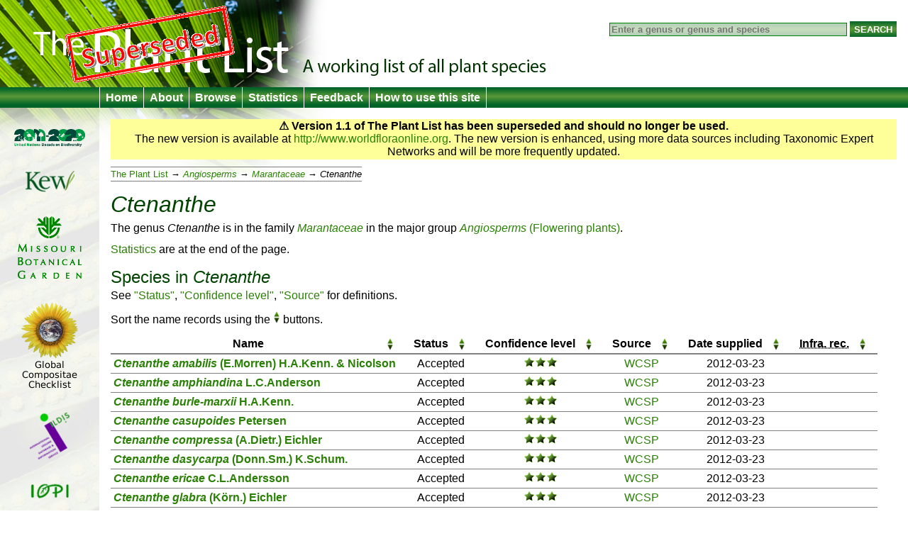

--- FILE ---
content_type: text/html
request_url: http://www.theplantlist.org/1.1/browse/A/Marantaceae/Ctenanthe/
body_size: 3505
content:
<!DOCTYPE html>
<html lang="en">
<head>
	<meta charset="UTF-8">
	<meta http-equiv="X-UA-Compatible" content="IE=Edge"/>
        <meta name="robots" content="noindex, nofollow" />
	<title>Ctenanthe — The Plant List</title>
	<link rel="search" type="application/opensearchdescription+xml" href="/1.1/opensearch.xml" title="The Plant List" />
	<script type="text/javascript" src="/1.1/img/jquery-1.4.3.min.js"></script>
	<script type="text/javascript" src="/1.1/img/jquery.tablesorter.min.js"></script>
<!--[if lt IE 9]><script type="text/javascript" src="/1.1/img/html5.js"></script><![endif]-->
	<script type="text/javascript" src="/1.1/img/bsn.AutoSuggest_2.1.3.js"></script>
	<script type="text/javascript" src="/1.1/img/tpl.js"></script>
	
	<link rel="stylesheet" href="/1.1/img/tpl.css"/>
<!--[if lt IE 9]><link rel="stylesheet" href="/1.1/img/tpl-ie8.css"/><![endif]-->
<!--[if lt IE 8]><link rel="stylesheet" href="/1.1/img/tpl-ie7.css"/><![endif]-->
<!--[if lt IE 7]><link rel="stylesheet" href="/1.1/img/tpl-ie6.css"/><![endif]-->
</head>
<body>

<header>
	<h1><a href="/">The Plant List &mdash; A working list for all plant species</a></h1>

	<form id="headerSearchForm" action="/tpl1.1/search" method="get">
		<input id="q" name="q" placeholder="Enter a genus or genus and species" type="search" value="" size="40"/>
		<input type="submit" value="Search" />
	</form>
</header>

<nav>
	<ul>
		<li><a href="/">Home</a></li>
		<li><a href="/1.1/about/">About</a></li>
		<li><a href="/1.1/browse/">Browse</a></li>
		<li><a href="/1.1/statistics/">Statistics</a></li>
		<li><a href="/1.1/feedback/">Feedback</a></li>
		<li><a href="/1.1/help/">How to use this site</a></li>
	</ul>
</nav>

<div id="container">
	<div id="logo">
		<ul>
			<li><a href="http://www.cbd.int/2011-2020"><img src="/1.1/img/logo-2011.png" alt="2011–2020 United Nations Decade on Biodiversity"/></a></li>
			<li><a href="http://www.kew.org/"><img src="/1.1/img/logo-kew.png" alt="Royal Botanic Gardens, Kew"/></a></li>
			<li><a href="http://www.mobot.org/"><img src="/1.1/img/logo-missouri.png" alt="Missouri Botanical Garden"/></a></li>
			<li><a href="http://www.compositae.org/checklist/"><img src="/1.1/img/logo-tica.png" alt="International Compositae Alliance"/></a></li>
			<li><a href="http://www.ildis.org/"><img src="/1.1/img/logo-ildis.png" alt="ILDIS"/></a></li>
			<li><a href="http://plantnet.rbgsyd.nsw.gov.au/iopi/iopihome.htm"><img src="/1.1/img/logo-iopi.png" alt="IOPI"/></a></li>
			<li><a href="http://www.nybg.org/"><img src="/1.1/img/logo-nybg.png" alt="New York Botanic Garden"/></a></li>
			<li><a href="http://www.ipni.org/"><img src="/1.1/img/logo-ipni.png" alt="International Plant Names Index"/></a></li>
			<li><a href="http://www.cbd.int/"><img src="/1.1/img/logo-cbd.png" alt="Convention on Biological Diversity"/></a></li>
			<li><a href="http://www.rbge.org.uk/"><img src="/1.1/img/logo-rbge.png" alt="Royal Botanic Garden Edinburgh"/></a></li>
			<li><a href="http://www.sanbi.org/"><img src="/1.1/img/logo-sanbi.png" alt="South African National Biodiversity Institute"/></a></li>
			<li><a href="http://www.ville-ge.ch/cjb/"><img src="/1.1/img/logo-cjb.png" alt="Les conservatoire et jardin botaniques de la Ville de Genève"/></a></li>
		</ul>
	</div>

	<div id="columns">





<!--   ///////////-->
<section id="warnVersion">
    <p><strong>&#9888; Version 1.1 of The Plant List has been superseded and should no longer be used.</strong></p>
    <p>The new version is available at <a href="http://www.worldfloraonline.org">http://www.worldfloraonline.org</a>. The new version is enhanced, using more data sources including Taxonomic Expert Networks and will be more frequently updated.</p>
</section>
<!--   ///////////-->

<ul class="bread">
    <li><a href="../../../">The Plant List</a>
        <ul>
            <li><a href="../../"><i class="majorgroup">Angiosperms</i></a>
                <ul>
                    <li><a href="../"><i class="family">Marantaceae</i></a>
                        <ul>
                            <li><i class='genus'>Ctenanthe</i></li>
                        </ul>
                    </li>
                </ul>
            </li>
        </ul>
    </li>
</ul>

<h1><i class='genus'>Ctenanthe</i></h1>



<section id="overview">
    <p>The genus <i class='genus'>Ctenanthe</i> is in the family <a href="../"><i class="family">Marantaceae</i></a> in the major group
        <a href="../../"><i class="majorgroup">Angiosperms</i> (Flowering plants)</a>.</p>

    <p><a href="#statistics">Statistics</a> are at the end of the page.</p>
</section>

<section>
    <h2 id="names">Species in <i class='genus'>Ctenanthe</i></h2>

        
    <p id="tablehelp">See <a href="/1.1/about/#status">"Status"</a>, <a href="/1.1/about/#confidence">"Confidence level"</a>, <a href="/1.1/about/#collaborators">"Source"</a> for definitions.</p>

<table class="names">
<thead>
	<tr>
		<th>Name</th>
		<th>Status</th>
		<th>Confi&shy;dence level</th>
		<th>Source</th>
		<th>Date supplied</th>
		<th><abbr title="Infraspecific names recorded">Infra. rec.</abbr></th>
	</tr>
</thead>
<tbody>

	
		<tr id="A">
			<td class="name Accepted">
			<a href="/tpl1.1/record/kew-235148">
								<i class="genus">Ctenanthe</i> <i class="species">amabilis</i> <span class="authorship">(E.Morren) H.A.Kenn. & Nicolson</span>			</a>
		</td>
		<td>Accepted</td>
		<td class="C-H"><img src="/1.1/img/H.png" alt="H"/></td>
		<td class="source">
			<a href="/1.1/about/#wcs">WCSP</a>
		</td>
		<td class="dateExported">2012-03-23</td>
		<td class="infras"></td>
	</tr>

	
		<tr>
			<td class="name Accepted">
			<a href="/tpl1.1/record/kew-235149">
								<i class="genus">Ctenanthe</i> <i class="species">amphiandina</i> <span class="authorship">L.C.Anderson</span>			</a>
		</td>
		<td>Accepted</td>
		<td class="C-H"><img src="/1.1/img/H.png" alt="H"/></td>
		<td class="source">
			<a href="/1.1/about/#wcs">WCSP</a>
		</td>
		<td class="dateExported">2012-03-23</td>
		<td class="infras"></td>
	</tr>

	
		<tr id="B">
			<td class="name Accepted">
			<a href="/tpl1.1/record/kew-235150">
								<i class="genus">Ctenanthe</i> <i class="species">burle-marxii</i> <span class="authorship">H.A.Kenn.</span>			</a>
		</td>
		<td>Accepted</td>
		<td class="C-H"><img src="/1.1/img/H.png" alt="H"/></td>
		<td class="source">
			<a href="/1.1/about/#wcs">WCSP</a>
		</td>
		<td class="dateExported">2012-03-23</td>
		<td class="infras"></td>
	</tr>

	
		<tr id="C">
			<td class="name Accepted">
			<a href="/tpl1.1/record/kew-235152">
								<i class="genus">Ctenanthe</i> <i class="species">casupoides</i> <span class="authorship">Petersen</span>			</a>
		</td>
		<td>Accepted</td>
		<td class="C-H"><img src="/1.1/img/H.png" alt="H"/></td>
		<td class="source">
			<a href="/1.1/about/#wcs">WCSP</a>
		</td>
		<td class="dateExported">2012-03-23</td>
		<td class="infras"></td>
	</tr>

	
		<tr>
			<td class="name Accepted">
			<a href="/tpl1.1/record/kew-235155">
								<i class="genus">Ctenanthe</i> <i class="species">compressa</i> <span class="authorship">(A.Dietr.) Eichler</span>			</a>
		</td>
		<td>Accepted</td>
		<td class="C-H"><img src="/1.1/img/H.png" alt="H"/></td>
		<td class="source">
			<a href="/1.1/about/#wcs">WCSP</a>
		</td>
		<td class="dateExported">2012-03-23</td>
		<td class="infras"></td>
	</tr>

	
		<tr id="D">
			<td class="name Accepted">
			<a href="/tpl1.1/record/kew-235157">
								<i class="genus">Ctenanthe</i> <i class="species">dasycarpa</i> <span class="authorship">(Donn.Sm.) K.Schum.</span>			</a>
		</td>
		<td>Accepted</td>
		<td class="C-H"><img src="/1.1/img/H.png" alt="H"/></td>
		<td class="source">
			<a href="/1.1/about/#wcs">WCSP</a>
		</td>
		<td class="dateExported">2012-03-23</td>
		<td class="infras"></td>
	</tr>

	
		<tr id="E">
			<td class="name Accepted">
			<a href="/tpl1.1/record/kew-235158">
								<i class="genus">Ctenanthe</i> <i class="species">ericae</i> <span class="authorship">C.L.Andersson</span>			</a>
		</td>
		<td>Accepted</td>
		<td class="C-H"><img src="/1.1/img/H.png" alt="H"/></td>
		<td class="source">
			<a href="/1.1/about/#wcs">WCSP</a>
		</td>
		<td class="dateExported">2012-03-23</td>
		<td class="infras"></td>
	</tr>

	
		<tr id="G">
			<td class="name Accepted">
			<a href="/tpl1.1/record/kew-235159">
								<i class="genus">Ctenanthe</i> <i class="species">glabra</i> <span class="authorship">(Körn.) Eichler</span>			</a>
		</td>
		<td>Accepted</td>
		<td class="C-H"><img src="/1.1/img/H.png" alt="H"/></td>
		<td class="source">
			<a href="/1.1/about/#wcs">WCSP</a>
		</td>
		<td class="dateExported">2012-03-23</td>
		<td class="infras"></td>
	</tr>

	
		<tr id="K">
			<td class="name Accepted">
			<a href="/tpl1.1/record/kew-235160">
								<i class="genus">Ctenanthe</i> <i class="species">kummeriana</i> <span class="authorship">(E.Morren) Eichler</span>			</a>
		</td>
		<td>Accepted</td>
		<td class="C-H"><img src="/1.1/img/H.png" alt="H"/></td>
		<td class="source">
			<a href="/1.1/about/#wcs">WCSP</a>
		</td>
		<td class="dateExported">2012-03-23</td>
		<td class="infras"></td>
	</tr>

	
		<tr id="L">
			<td class="name Accepted">
			<a href="/tpl1.1/record/kew-235161">
								<i class="genus">Ctenanthe</i> <i class="species">lanceolata</i> <span class="authorship">Petersen</span>			</a>
		</td>
		<td>Accepted</td>
		<td class="C-H"><img src="/1.1/img/H.png" alt="H"/></td>
		<td class="source">
			<a href="/1.1/about/#wcs">WCSP</a>
		</td>
		<td class="dateExported">2012-03-23</td>
		<td class="infras"></td>
	</tr>

	
		<tr>
			<td class="name Accepted">
			<a href="/tpl1.1/record/kew-235162">
								<i class="genus">Ctenanthe</i> <i class="species">lubbersiana</i> <span class="authorship">(E.Morren) Eichler ex Petersen</span>			</a>
		</td>
		<td>Accepted</td>
		<td class="C-H"><img src="/1.1/img/H.png" alt="H"/></td>
		<td class="source">
			<a href="/1.1/about/#wcs">WCSP</a>
		</td>
		<td class="dateExported">2012-03-23</td>
		<td class="infras"></td>
	</tr>

	
		<tr id="M">
			<td class="name Accepted">
			<a href="/tpl1.1/record/kew-372525">
								<i class="genus">Ctenanthe</i> <i class="species">marantifolia</i> <span class="authorship">(Vell.) J.M.A.Braga & H.Gomes</span>			</a>
		</td>
		<td>Accepted</td>
		<td class="C-H"><img src="/1.1/img/H.png" alt="H"/></td>
		<td class="source">
			<a href="/1.1/about/#wcs">WCSP</a>
		</td>
		<td class="dateExported">2012-03-23</td>
		<td class="infras"></td>
	</tr>

	
		<tr>
			<td class="name Accepted">
			<a href="/tpl1.1/record/kew-235165">
								<i class="genus">Ctenanthe</i> <i class="species">muelleri</i> <span class="authorship">Petersen</span>			</a>
		</td>
		<td>Accepted</td>
		<td class="C-H"><img src="/1.1/img/H.png" alt="H"/></td>
		<td class="source">
			<a href="/1.1/about/#wcs">WCSP</a>
		</td>
		<td class="dateExported">2012-03-23</td>
		<td class="infras"></td>
	</tr>

	
		<tr id="O">
			<td class="name Accepted">
			<a href="/tpl1.1/record/kew-235166">
								<i class="genus">Ctenanthe</i> <i class="species">oppenheimiana</i> <span class="authorship">(E.Morren) K.Schum.</span>			</a>
		</td>
		<td>Accepted</td>
		<td class="C-H"><img src="/1.1/img/H.png" alt="H"/></td>
		<td class="source">
			<a href="/1.1/about/#wcs">WCSP</a>
		</td>
		<td class="dateExported">2012-03-23</td>
		<td class="infras"></td>
	</tr>

	
		<tr id="S">
			<td class="name Accepted">
			<a href="/tpl1.1/record/kew-235168">
								<i class="genus">Ctenanthe</i> <i class="species">setosa</i> <span class="authorship">(Roscoe) Eichler</span>			</a>
		</td>
		<td>Accepted</td>
		<td class="C-H"><img src="/1.1/img/H.png" alt="H"/></td>
		<td class="source">
			<a href="/1.1/about/#wcs">WCSP</a>
		</td>
		<td class="dateExported">2012-03-23</td>
		<td class="infras"></td>
	</tr>

	
		<tr id="V">
			<td class="name Unresolved">
			<a href="/tpl1.1/record/tro-19700621">
								<i class="genus">Ctenanthe</i> <i class="species">villosa</i> <span class="authorship">H. Kenn.</span>			</a>
		</td>
		<td>Unresolved</td>
		<td class="C-L"><img src="/1.1/img/L.png" alt="L"/></td>
		<td class="source">
			<a href="/1.1/about/#tropicos">TRO</a>
		</td>
		<td class="dateExported">2012-04-18</td>
		<td class="infras"></td>
	</tr>
</tbody>
</table>

<script type="text/javascript">tplTableInit();</script>
</section>

<section>
    <h2 id="statistics">Statistics</h2>
    
	
<p><cite>The Plant List</cite> includes 49 scientific plant names of species rank for the genus <i class='genus'>Ctenanthe</i>.  Of these 15 are accepted species names.</p>

<p><cite>The Plant List</cite> includes a further 3 scientific plant names of infraspecific rank for the genus <i class='genus'>Ctenanthe</i>.  We do not intend <cite>The Plant List</cite> to be complete for names of infraspecific rank.  These are primarily included because names of species rank are synonyms of accepted infraspecific names.</p>

<div class="two col">
	<h3>Species names</h3>
	<p>The <a href="/1.1/about/#status">status</a> of the 49 species names for the genus <i class='genus'>Ctenanthe</i> recorded in <cite>The Plant List</cite>, are as follows:</p>
	
	<object id="bi" class="pie" type="image/svg+xml" data="/tpl1.1/pie/bi/15-33-0-1" width="124" height="124">
		<img class="pie" src="/tpl1.1/pie/bi/15-33-0-1?png" width="124" alt="Pie chart of binomial name statuses"/>
	</object>
	<script type="text/javascript">tplPieInit("bi");</script>
	
	<table class="statistics">
		<tr>
			<th></th>
			<th>Status</th>
			<th colspan="2">Total</th>
		</tr><tr id="biacc">
			<td class="icon acc">&#x25D5;</td>
			<td><a href="/1.1/about/#accepted">Accepted</a></td>
			<td>15</td>
			<td class="percent">30.6%</td>
		</tr><tr id="bisyn">
			<td class="icon syn">&#x25D5;</td>
			<td><a href="/1.1/about/#synonym">Synonym</a></td>
			<td>33</td>
			<td class="percent">67.3%</td>
		</tr><tr id="biunp">
			<td class="icon unp">&#x25D5;</td>
			<td><a href="/1.1/about/#unplaced">Unplaced</a></td>
			<td>0</td>
			<td class="percent">0%</td>
		</tr><tr id="biuna">
			<td class="icon una">&#x25D5;</td>
			<td><a href="/1.1/about/#unassessed">Unassessed</a></td>
			<td>1</td>
			<td class="percent">2.0%</td>
		</tr>
	</table>
</div>

<div class="two col">
	<h3>All names</h3>
	<p>The <a href="/1.1/about/#status">status</a> of the 52 names (including infraspecific names) for the genus <i class='genus'>Ctenanthe</i> recorded in <cite>The Plant List</cite>, are as follows:</p>
	
	<object id="tri" class="pie" type="image/svg+xml" data="/tpl1.1/pie/tri/15-36-0-1" width="124" height="124">
		<img class="pie" src="/tpl1.1/pie/tri/15-36-0-1?png" width="124" alt="Pie chart of all name statuses"/>
	</object>
	<script type="text/javascript">tplPieInit("tri");</script>
	
	<table class="statistics">
		<tr>
			<th></th>
			<th>Status</th>
			<th colspan="2">Total</th>
		</tr><tr id="triacc">
			<td class="icon acc">&#x25D5;</td>
			<td><a href="/1.1/about/#accepted">Accepted</a></td>
			<td>15</td>
			<td class="percent">28.8%</td>
		</tr><tr id="trisyn">
			<td class="icon syn">&#x25D5;</td>
			<td><a href="/1.1/about/#synonym">Synonym</a></td>
			<td>36</td>
			<td class="percent">69.2%</td>
		</tr><tr id="triunp">
			<td class="icon unp">&#x25D5;</td>
			<td><a href="/1.1/about/#unplaced">Unplaced</a></td>
			<td>0</td>
			<td class="percent">0%</td>
		</tr><tr id="triuna">
			<td class="icon una">&#x25D5;</td>
			<td><a href="/1.1/about/#unassessed">Unassessed</a></td>
			<td>1</td>
			<td class="percent">1.9%</td>
		</tr>
	</table>
</div>


<p class="clear">The <a href="/1.1/about/#confidence">confidence</a> with which the status of the 49 species names recorded in <cite>The Plant List</cite> for the genus <i class='genus'>Ctenanthe</i>, are assigned as follows:</p>

<table class="statistics">
	<tr>
		<th></th>
		<th>Confidence level</th>
		<th>Accepted</th>
		<th>Synonym</th>
		<th>Unplaced</th>
		<th>Unassessed</th>
		<th colspan="2">Total</th>
	</tr>
	<tr>
		<td><img src="/1.1/img/H.png" alt=""/></td>
		<td>High confidence</td>
		<td>15</td>
		<td>33</td>
		<td>0</td>
		<td>0</td>
		<td>48</td>
		<td class="percent">98.0%</td>
	</tr><tr>
		<td><img src="/1.1/img/M.png" alt=""/></td>
		<td>Medium confidence</td>
		<td>0</td>
		<td>0</td>
		<td>0</td>
		<td>0</td>
		<td>0</td>
		<td class="percent">0%</td>
	</tr><tr>
		<td><img src="/1.1/img/L.png" alt=""/></td>
		<td>Low confidence</td>
		<td>0</td>
		<td>0</td>
		<td>0</td>
		<td>1</td>
		<td>1</td>
		<td class="percent">2.0%</td>
	</tr>
</table>

<br/>
<p>The <a href="/1.1/about/#collaborators">source</a> of the species name records found in <cite>The Plant List</cite> for the genus <i class='genus'>Ctenanthe</i> is as follows:</p>

<table class="statistics">
	<tr>
		<th>Source of record</th>
		<th>Accepted</th>
		<th>Synonym</th>
		<th>Unplaced</th>
		<th>Unassessed</th>
		<th class="statMisapplied">Misapplied</th>
		<th colspan="2">Total</th>
	</tr>
	<tr>
		<td>Tropicos</td>
		<td>0</td>
		<td>0</td>
		<td>0</td>
		<td>1</td>
		<td class="statMisapplied">0</td>
		<td>1</td>
		<td class="percent">2.0%</td>
	</tr>
	<tr>
		<td>WCSP</td>
		<td>15</td>
		<td>33</td>
		<td>0</td>
		<td>0</td>
		<td class="statMisapplied">0</td>
		<td>48</td>
		<td class="percent">98.0%</td>
	</tr>
</table>
</section>

	</div>
</div>

<footer>
	<p>
		&copy; The Plant List 2013 &mdash;
		<a rel="license" href="/1.1/terms/">Terms and Conditions</a> &mdash;
		<a href="/1.1/cite/">How to Cite</a>
	</p>
</footer>

<script type="text/javascript" src="http://include.reinvigorate.net/re_.js"></script>
<script type="text/javascript">
try {
	reinvigorate.track("qqd10-7tcw301jmk");
} catch(err) {}
</script>

</body>
</html>


--- FILE ---
content_type: image/svg+xml
request_url: http://www.theplantlist.org/tpl1.1/pie/tri/15-36-0-1
body_size: 1767
content:
<?xml version="1.0" encoding="UTF-8" standalone="no"?>
<!DOCTYPE svg PUBLIC "-//W3C//DTD SVG 1.1//EN" "http://www.w3.org/Graphics/SVG/1.1/DTD/svg11.dtd">
<svg width='124px' height='124px' xmlns='http://www.w3.org/2000/svg' version='1.1'>
<script type='text/javascript'><![CDATA[
	var hi = function(elem, state) {
		if (typeof parent.pie === 'function') {
			o = 1.0;
			if (state) o = 0.333;
			document.getElementById('triacc').setAttribute('opacity', o);
			document.getElementById('trisyn').setAttribute('opacity', o);
			document.getElementById('triunp').setAttribute('opacity', o);
			document.getElementById('triuna').setAttribute('opacity', o);
			document.getElementById(elem).setAttribute('opacity', '1.0');
			parent.pie(elem, state);
		}
	}
	document.method = hi;
]]></script>
<path id='triacc' d='M 62,62 l 60.000000,-0.000000 a60.000000,60.000000 0 0,0 -74.358940,-58.256509 z' fill='#006327' stroke='black' stroke-width='0.75' stroke-linejoin='round' onmouseover="hi('triacc', true)" onmouseout="hi('triacc', false)"/>
<path id='trisyn' d='M 62,62 l -14.358940,-58.256509 a60.000000,60.000000 0 1,0 73.921472,65.488710 z' fill='#7dc242' stroke='black' stroke-width='0.75' stroke-linejoin='round' onmouseover="hi('trisyn', true)" onmouseout="hi('trisyn', false)"/>
<path id='triunp' d='M 62,62 l 59.562532,7.232201 a60.000000,60.000000 0 0,0 -0.000000,0.000000 z' fill='#dad7a6' stroke='black' stroke-width='0.75' stroke-linejoin='round' onmouseover="hi('triunp', true)" onmouseout="hi('triunp', false)"/>
<path id='triuna' d='M 62,62 l 59.562532,7.232201 a60.000000,60.000000 0 0,0 0.437468,-7.232201 z' fill='#b5a63a' stroke='black' stroke-width='0.75' stroke-linejoin='round' onmouseover="hi('triuna', true)" onmouseout="hi('triuna', false)"/>
</svg>


--- FILE ---
content_type: image/svg+xml
request_url: http://www.theplantlist.org/tpl1.1/pie/bi/15-33-0-1
body_size: 1751
content:
<?xml version="1.0" encoding="UTF-8" standalone="no"?>
<!DOCTYPE svg PUBLIC "-//W3C//DTD SVG 1.1//EN" "http://www.w3.org/Graphics/SVG/1.1/DTD/svg11.dtd">
<svg width='124px' height='124px' xmlns='http://www.w3.org/2000/svg' version='1.1'>
<script type='text/javascript'><![CDATA[
	var hi = function(elem, state) {
		if (typeof parent.pie === 'function') {
			o = 1.0;
			if (state) o = 0.333;
			document.getElementById('biacc').setAttribute('opacity', o);
			document.getElementById('bisyn').setAttribute('opacity', o);
			document.getElementById('biunp').setAttribute('opacity', o);
			document.getElementById('biuna').setAttribute('opacity', o);
			document.getElementById(elem).setAttribute('opacity', '1.0');
			parent.pie(elem, state);
		}
	}
	document.method = hi;
]]></script>
<path id='biacc' d='M 62,62 l 60.000000,-0.000000 a60.000000,60.000000 0 0,0 -80.721903,-56.308105 z' fill='#006327' stroke='black' stroke-width='0.75' stroke-linejoin='round' onmouseover="hi('biacc', true)" onmouseout="hi('biacc', false)"/>
<path id='bisyn' d='M 62,62 l -20.721903,-56.308105 a60.000000,60.000000 0 1,0 80.229304,63.980735 z' fill='#7dc242' stroke='black' stroke-width='0.75' stroke-linejoin='round' onmouseover="hi('bisyn', true)" onmouseout="hi('bisyn', false)"/>
<path id='biunp' d='M 62,62 l 59.507401,7.672630 a60.000000,60.000000 0 0,0 -0.000000,0.000000 z' fill='#dad7a6' stroke='black' stroke-width='0.75' stroke-linejoin='round' onmouseover="hi('biunp', true)" onmouseout="hi('biunp', false)"/>
<path id='biuna' d='M 62,62 l 59.507401,7.672630 a60.000000,60.000000 0 0,0 0.492599,-7.672630 z' fill='#b5a63a' stroke='black' stroke-width='0.75' stroke-linejoin='round' onmouseover="hi('biuna', true)" onmouseout="hi('biuna', false)"/>
</svg>
